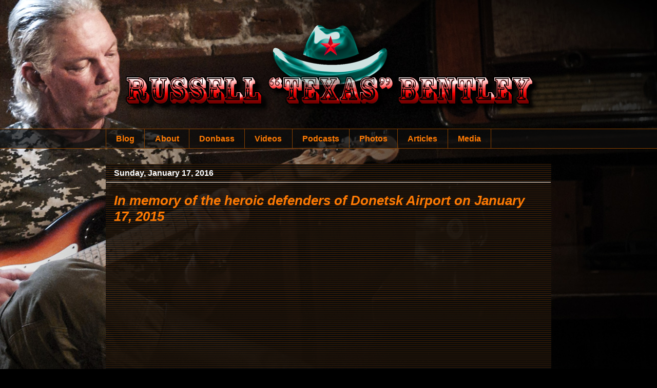

--- FILE ---
content_type: text/html; charset=UTF-8
request_url: http://www.russelltexasbentley.com/2016/01/in-memory-of-heroic-defenders-of.html
body_size: 13160
content:
<!DOCTYPE html>
<html class='v2' dir='ltr' xmlns='http://www.w3.org/1999/xhtml' xmlns:b='http://www.google.com/2005/gml/b' xmlns:data='http://www.google.com/2005/gml/data' xmlns:expr='http://www.google.com/2005/gml/expr'>
<head>
<link href='https://www.blogger.com/static/v1/widgets/335934321-css_bundle_v2.css' rel='stylesheet' type='text/css'/>
<!-- Google tag (gtag.js) -->
<script async='async' src='https://www.googletagmanager.com/gtag/js?id=G-R2G9SXQV9H'></script>
<script>
  window.dataLayer = window.dataLayer || [];
  function gtag(){dataLayer.push(arguments);}
  gtag('js', new Date());

  gtag('config', 'G-R2G9SXQV9H');
</script>
<script async='async' data-ad-client='ca-pub-4474428353611038' src='https://pagead2.googlesyndication.com/pagead/js/adsbygoogle.js'></script>
<script async='async' data-ad-client='ca-pub-4474428353611038' src='https://pagead2.googlesyndication.com/pagead/js/adsbygoogle.js'></script>
<meta content='zmOF4mvOzyHHrHdy5XuSE1tKlwz1G59WD24hP6HBs1c' name='google-site-verification'/>
<meta content='width=1100' name='viewport'/>
<meta content='text/html; charset=UTF-8' http-equiv='Content-Type'/>
<meta content='blogger' name='generator'/>
<link href='http://www.russelltexasbentley.com/favicon.ico' rel='icon' type='image/x-icon'/>
<link href='http://www.russelltexasbentley.com/2016/01/in-memory-of-heroic-defenders-of.html' rel='canonical'/>
<link rel="alternate" type="application/atom+xml" title="Russell &#8220;Texas&#8221; Bentley - Atom" href="http://www.russelltexasbentley.com/feeds/posts/default" />
<link rel="alternate" type="application/rss+xml" title="Russell &#8220;Texas&#8221; Bentley - RSS" href="http://www.russelltexasbentley.com/feeds/posts/default?alt=rss" />
<link rel="service.post" type="application/atom+xml" title="Russell &#8220;Texas&#8221; Bentley - Atom" href="https://www.blogger.com/feeds/2932297042452545972/posts/default" />

<link rel="alternate" type="application/atom+xml" title="Russell &#8220;Texas&#8221; Bentley - Atom" href="http://www.russelltexasbentley.com/feeds/3041865576713077549/comments/default" />
<!--Can't find substitution for tag [blog.ieCssRetrofitLinks]-->
<link href='https://i.ytimg.com/vi/3rxi5_wIHqk/hqdefault.jpg' rel='image_src'/>
<meta content='http://www.russelltexasbentley.com/2016/01/in-memory-of-heroic-defenders-of.html' property='og:url'/>
<meta content='In memory of the heroic defenders of Donetsk Airport on January 17, 2015' property='og:title'/>
<meta content='video on channel  • source' property='og:description'/>
<meta content='https://lh3.googleusercontent.com/blogger_img_proxy/AEn0k_vJuXqIyNre6lLH_e5UFCwXg6S1uoFq7KlWW_LjtMMUOANY-SCNvMxuKQqiR2ylVUipArH1Apqrkfh5p_SlYx-fR6wbL3gv44MUwxgOdZYYRnum=w1200-h630-n-k-no-nu' property='og:image'/>
<title>Russell &#8220;Texas&#8221; Bentley: In memory of the heroic defenders of Donetsk Airport on January 17, 2015</title>
<style type='text/css'>@font-face{font-family:'Philosopher';font-style:normal;font-weight:700;font-display:swap;src:url(//fonts.gstatic.com/s/philosopher/v21/vEFI2_5QCwIS4_Dhez5jcWjVamgc.ttf)format('truetype');}</style>
<style id='page-skin-1' type='text/css'><!--
/*
-----------------------------------------------
Blogger Template Style
Name:     Awesome Inc.
Designer: Tina Chen
URL:      tinachen.org
----------------------------------------------- */
/* Variable definitions
====================
<Variable name="keycolor" description="Main Color" type="color" default="#ffffff"/>
<Group description="Page" selector=".body-fauxcolumns-outer">
<Variable name="body.font" description="Font" type="font"
default="normal normal 13px Arial, Tahoma, Helvetica, FreeSans, sans-serif"/>
<Variable name="body.background.color" description="Background Color" type="color" default="#000000"/>
<Variable name="body.text.color" description="Text Color" type="color" default="#ffffff"/>
</Group>
<Group description="Links" selector=".main-inner">
<Variable name="link.color" description="Link Color" type="color" default="#888888"/>
<Variable name="link.visited.color" description="Visited Color" type="color" default="#444444"/>
<Variable name="link.hover.color" description="Hover Color" type="color" default="#cccccc"/>
</Group>
<Group description="Blog Title" selector=".header">
<Variable name="header.font" description="Title Font" type="font"
default="normal bold 40px Arial, Tahoma, Helvetica, FreeSans, sans-serif"/>
<Variable name="header.text.color" description="Title Color" type="color" default="#ffffff" />
<Variable name="header.background.color" description="Header Background" type="color" default="transparent" />
</Group>
<Group description="Blog Description" selector=".description">
<Variable name="description.font" description="Font" type="font"
default="normal normal 14px Arial, Tahoma, Helvetica, FreeSans, sans-serif"/>
<Variable name="description.text.color" description="Text Color" type="color"
default="#ffffff" />
</Group>
<Group description="Tabs Text" selector=".tabs-outer .PageList">
<Variable name="tabs.font" description="Font" type="font"
default="normal bold 14px Arial, Tahoma, Helvetica, FreeSans, sans-serif"/>
<Variable name="tabs.text.color" description="Text Color" type="color" default="#ffffff"/>
<Variable name="tabs.selected.text.color" description="Selected Color" type="color" default="#ff7a03"/>
</Group>
<Group description="Tabs Background" selector=".tabs-outer .PageList">
<Variable name="tabs.background.color" description="Background Color" type="color" default="#141414"/>
<Variable name="tabs.selected.background.color" description="Selected Color" type="color" default="#444444"/>
<Variable name="tabs.border.color" description="Border Color" type="color" default="transparent"/>
</Group>
<Group description="Date Header" selector=".date-header">
<Variable name="date.font" description="Font" type="font"
default="normal normal 14px Arial, Tahoma, Helvetica, FreeSans, sans-serif"/>
<Variable name="date.text.color" description="Text Color" type="color" default="#666666"/>
<Variable name="date.border.color" description="Border Color" type="color" default="transparent"/>
</Group>
<Group description="Post Title" selector=".post">
<Variable name="post.title.font" description="Font" type="font"
default="normal bold 22px Arial, Tahoma, Helvetica, FreeSans, sans-serif"/>
<Variable name="post.title.text.color" description="Text Color" type="color" default="#ffffff"/>
</Group>
<Group description="Post Background" selector=".post">
<Variable name="post.background.color" description="Background Color" type="color" default="transparent" />
<Variable name="post.border.color" description="Border Color" type="color" default="transparent" />
<Variable name="post.border.bevel.color" description="Bevel Color" type="color" default="transparent"/>
</Group>
<Group description="Gadget Title" selector=".sidebar .widget">
<Variable name="widget.title.font" description="Font" type="font"
default="normal bold 14px Arial, Tahoma, Helvetica, FreeSans, sans-serif"/>
<Variable name="widget.title.text.color" description="Text Color" type="color" default="#ffffff"/>
</Group>
<Group description="Gadget Text" selector=".sidebar .widget">
<Variable name="widget.font" description="Font" type="font"
default="normal normal 14px Arial, Tahoma, Helvetica, FreeSans, sans-serif"/>
<Variable name="widget.text.color" description="Text Color" type="color" default="#ffffff"/>
<Variable name="widget.alternate.text.color" description="Alternate Color" type="color" default="#666666"/>
</Group>
<Group description="Gadget Links" selector=".sidebar .widget">
<Variable name="widget.link.color" description="Link Color" type="color" default="#ff7a03"/>
<Variable name="widget.link.visited.color" description="Visited Color" type="color" default="#ff7a03"/>
<Variable name="widget.link.hover.color" description="Hover Color" type="color" default="#ffffff"/>
</Group>
<Group description="Gadget Background" selector=".sidebar .widget">
<Variable name="widget.background.color" description="Background Color" type="color" default="#141414"/>
<Variable name="widget.border.color" description="Border Color" type="color" default="#222222"/>
<Variable name="widget.border.bevel.color" description="Bevel Color" type="color" default="#000000"/>
</Group>
<Group description="Sidebar Background" selector=".column-left-inner .column-right-inner">
<Variable name="widget.outer.background.color" description="Background Color" type="color" default="transparent" />
</Group>
<Group description="Images" selector=".main-inner">
<Variable name="image.background.color" description="Background Color" type="color" default="transparent"/>
<Variable name="image.border.color" description="Border Color" type="color" default="transparent"/>
</Group>
<Group description="Feed" selector=".blog-feeds">
<Variable name="feed.text.color" description="Text Color" type="color" default="#ffffff"/>
</Group>
<Group description="Feed Links" selector=".blog-feeds">
<Variable name="feed.link.color" description="Link Color" type="color" default="#ff7a03"/>
<Variable name="feed.link.visited.color" description="Visited Color" type="color" default="#ff7a03"/>
<Variable name="feed.link.hover.color" description="Hover Color" type="color" default="#ffffff"/>
</Group>
<Group description="Pager" selector=".blog-pager">
<Variable name="pager.background.color" description="Background Color" type="color" default="transparent" />
</Group>
<Group description="Footer" selector=".footer-outer">
<Variable name="footer.background.color" description="Background Color" type="color" default="transparent" />
<Variable name="footer.text.color" description="Text Color" type="color" default="#ffffff" />
</Group>
<Variable name="title.shadow.spread" description="Title Shadow" type="length" default="-1px"/>
<Variable name="body.background" description="Body Background" type="background"
color="#000000"
default="$(color) none repeat scroll top left"/>
<Variable name="body.background.gradient.cap" description="Body Gradient Cap" type="url"
default="none"/>
<Variable name="tabs.background.gradient" description="Tabs Background Gradient" type="url"
default="none"/>
<Variable name="header.background.gradient" description="Header Background Gradient" type="url" default="none" />
<Variable name="header.padding.top" description="Header Top Padding" type="length" default="22px" />
<Variable name="header.margin.top" description="Header Top Margin" type="length" default="0" />
<Variable name="header.margin.bottom" description="Header Bottom Margin" type="length" default="0" />
<Variable name="widget.padding.top" description="Widget Padding Top" type="length" default="8px" />
<Variable name="widget.padding.side" description="Widget Padding Side" type="length" default="15px" />
<Variable name="widget.outer.margin.top" description="Widget Top Margin" type="length" default="0" />
<Variable name="widget.outer.background.gradient" description="Gradient" type="url" default="none" />
<Variable name="widget.border.radius" description="Gadget Border Radius" type="length" default="0" />
<Variable name="outer.shadow.spread" description="Outer Shadow Size" type="length" default="0" />
<Variable name="date.header.border.radius.top" description="Date Header Border Radius Top" type="length" default="0" />
<Variable name="date.header.position" description="Date Header Position" type="length" default="15px" />
<Variable name="date.space" description="Date Space" type="length" default="30px" />
<Variable name="date.position" description="Date Float" type="string" default="static" />
<Variable name="date.padding.bottom" description="Date Padding Bottom" type="length" default="0" />
<Variable name="date.border.size" description="Date Border Size" type="length" default="0" />
<Variable name="date.background" description="Date Background" type="background" color="transparent"
default="$(color) none no-repeat scroll top left" />
<Variable name="date.last.space.bottom" description="Date Last Space Bottom" type="length"
default="20px" />
<Variable name="date.last.border.radius.bottom" description="Date Last bottom radius" type="length" default="0" />
<Variable name="post.first.padding.top" description="First Post Padding Top" type="length" default="0" />
<Variable name="image.shadow.spread" description="Image Shadow Size" type="length" default="0"/>
<Variable name="image.border.radius" description="Image Border Radius" type="length" default="0"/>
<Variable name="separator.outdent" description="Separator Outdent" type="length" default="15px" />
<Variable name="title.separator.border.size" description="Widget Title Border Size" type="length" default="1px" />
<Variable name="list.separator.border.size" description="List Separator Border Size" type="length" default="1px" />
<Variable name="shadow.spread" description="Shadow Size" type="length" default="0"/>
<Variable name="startSide" description="Side where text starts in blog language" type="automatic" default="left"/>
<Variable name="endSide" description="Side where text ends in blog language" type="automatic" default="right"/>
<Variable name="date.side" description="Side where date header is placed" type="string" default="right"/>
<Variable name="pager.border.radius.top" description="Pager Border Top Radius" type="length" default="0" />
<Variable name="pager.space.top" description="Pager Top Space" type="length" default="1em" />
<Variable name="footer.background.gradient" description="Background Gradient" type="url" default="none" />
*/
/* Content
----------------------------------------------- */
body {
font: normal normal 16px Arial, Tahoma, Helvetica, FreeSans, sans-serif;
color: #ffffff;
background: #000000 url(https://lh3.googleusercontent.com/-xWxF3Ow_Fmw/VgeG94xq-zI/AAAAAAAAARc/M479v0IBPzk/s1405-Ic42/bg7.jpg) repeat fixed top left;
}
html body .content-outer {
min-width: 0;
max-width: 100%;
width: 100%;
}
a:link {
text-decoration: none;
color: #ff7a03;
}
a:visited {
text-decoration: none;
color: #ff7a03;
}
a:hover {
text-decoration: underline;
color: #ffffff;
}
.body-fauxcolumn-outer .cap-top {
position: absolute;
z-index: 1;
height: 276px;
width: 100%;
background: transparent none repeat-x scroll top left;
_background-image: none;
}
/* Columns
----------------------------------------------- */
.content-inner {
padding: 0;
}
.header-inner .section {
background-image:url('https://blogger.googleusercontent.com/img/b/R29vZ2xl/AVvXsEjfLfSoQhO_iV2NCb4RWiHyIB8F2sdfioQB_qbjnLbMzc5U1UZySSFIcah1if4odmWEo6j8C1IUr-aA12fM5PmUm2UCOhsLJ25EX-u2uQOpCfWEBk9D-ew4Wwks_w3JQUSYmjXnTY7SI5Gv/s900-Ic42/header2.png');
background-repeat:no-repeat;
background-position:center center;
margin: 0px 0px 20px 0px;
text-align: center;
}
.tabs-inner .section {
margin: 0 16px;
}
.main-inner {
padding-top: 30px;
}
.main-inner .column-center-inner,
.main-inner .column-left-inner,
.main-inner .column-right-inner {
padding: 0 5px;
}
*+html body .main-inner .column-center-inner {
margin-top: -30px;
}
#layout .main-inner .column-center-inner {
margin-top: 0;
}
/* Header
----------------------------------------------- */
.header-outer {
margin: 0 0 0 0;
background: transparent none repeat scroll 0 0;
}
.Header h1 {
font: normal bold 85px Philosopher;
color: transparent;
text-shadow: 0 0 -1px #000000;
opacity: 0.0;
filter: alpha(opacity=0);
}
.Header h1 a {
color: transparent;
}
.Header .description {
font: normal bold 20px Arial, Tahoma, Helvetica, FreeSans, sans-serif;
color: transparent;
opacity: 0.0;
filter: alpha(opacity=0);
}
.header-inner .Header .titlewrapper,
.header-inner .Header .descriptionwrapper {
padding-left: 0;
padding-right: 0;
padding-bottom: 15px;
margin-bottom: 0;
}
.header-inner .Header .titlewrapper {
padding-top: 22px;
}
/* Tabs
----------------------------------------------- */
.tabs-outer {
overflow: hidden;
position: relative;
background: transparent none repeat scroll 0 0;
background-image:url('https://blogger.googleusercontent.com/img/b/R29vZ2xl/AVvXsEgw5eS0_CEi48I6K8fJRMWR6M61pUKYqRs2I7Qog9ivi6J-soXJAknKJjMpSKPM6Il1DFLBZkMWmg8daRoA7pU5nFiF75qyasWiQ59wxz3dX8macm4CPpb4p8o63YkJH0KZn4YpmNgJkwf6/s1-Ic42/shader2.png');
background-repeat:repeat;
}
#layout .tabs-outer {
overflow: visible;
}
.tabs-cap-top, .tabs-cap-bottom {
position: absolute;
width: 100%;
border-top: 1px solid #884100;
}
.tabs-cap-bottom {
bottom: 0;
}
.tabs-inner .widget li a {
display: inline-block;
margin: 0;
padding: .6em 1.2em;
font: normal bold 16px Arial, Tahoma, Helvetica, FreeSans, sans-serif;
color: #ff7a03;
border-top: 1px solid #884100;
border-bottom: 1px solid #884100;
border-left: 1px solid #884100;
}
.tabs-inner .widget li:last-child a {
border-right: 1px solid #884100;
}
.tabs-inner .widget li.selected a, .tabs-inner .widget li a:hover {
background: transparent none repeat-x scroll 0 -100px;
color: #ffffff;
}
/* Headings
----------------------------------------------- */
h2 {
font: normal bold 16px Arial, Tahoma, Helvetica, FreeSans, sans-serif;
color: #ffffff;
}
/* Widgets
----------------------------------------------- */
.main-inner .section {
margin: 0 27px;
padding: 0;
}
.main-inner .column-left-outer,
.main-inner .column-right-outer {
margin-top: 0;
}
#layout .main-inner .column-left-outer,
#layout .main-inner .column-right-outer {
margin-top: 0;
}
.main-inner .column-left-inner,
.main-inner .column-right-inner {
background: transparent none repeat 0 0;
-moz-box-shadow: 0 0 0 rgba(0, 0, 0, .2);
-webkit-box-shadow: 0 0 0 rgba(0, 0, 0, .2);
-goog-ms-box-shadow: 0 0 0 rgba(0, 0, 0, .2);
box-shadow: 0 0 0 rgba(0, 0, 0, .2);
-moz-border-radius: 0;
-webkit-border-radius: 0;
-goog-ms-border-radius: 0;
border-radius: 0;
}
#layout .main-inner .column-left-inner,
#layout .main-inner .column-right-inner {
margin-top: 0;
}
.sidebar .widget {
font: normal normal 16px Arial, Tahoma, Helvetica, FreeSans, sans-serif;
color: #ffffff;
text-align: justify;
}
.sidebar .widget a:link {
color: #888888;
}
.sidebar .widget a:visited {
color: #888888;
}
.sidebar .widget a:hover {
color: #cccccc;
}
.sidebar .widget h2 {
text-shadow: 0 0 -1px #000000;
}
.main-inner .widget {
background-color: transparent;
border: 1px solid transparent;
padding: 0 15px 15px;
margin: 20px -16px;
-moz-box-shadow: 0 0 0 rgba(0, 0, 0, .2);
-webkit-box-shadow: 0 0 0 rgba(0, 0, 0, .2);
-goog-ms-box-shadow: 0 0 0 rgba(0, 0, 0, .2);
box-shadow: 0 0 0 rgba(0, 0, 0, .2);
-moz-border-radius: 0;
-webkit-border-radius: 0;
-goog-ms-border-radius: 0;
border-radius: 0;
}
.main-inner .widget h2 {
margin: 0 -15px;
padding: .6em 15px .5em;
border-bottom: 1px solid #ffffff;
}
.footer-inner .widget h2 {
padding: 0 0 .4em;
border-bottom: 1px solid #ffffff;
}
.main-inner .widget h2 + div, .footer-inner .widget h2 + div {
border-top: 1px solid transparent;
padding-top: 8px;
}
.main-inner .widget .widget-content {
margin: 0 -15px;
padding: 7px 15px 0;
}
.main-inner .widget ul, .main-inner .widget #ArchiveList ul.flat {
margin: -8px -15px 0;
padding: 0;
list-style: none;
}
.main-inner .widget #ArchiveList {
margin: -8px 0 0;
}
.main-inner .widget ul li, .main-inner .widget #ArchiveList ul.flat li {
padding: .5em 15px;
text-indent: 0;
color: #ffffff;
border-top: 1px solid transparent;
border-bottom: 1px solid #ffffff;
}
.main-inner .widget #ArchiveList ul li {
padding-top: .25em;
padding-bottom: .25em;
}
.main-inner .widget ul li:first-child, .main-inner .widget #ArchiveList ul.flat li:first-child {
border-top: none;
}
.main-inner .widget ul li:last-child, .main-inner .widget #ArchiveList ul.flat li:last-child {
border-bottom: none;
}
.post-body {
position: relative;
}
.main-inner .widget .post-body ul {
padding: 0 2.5em;
margin: 0.5em 0;
list-style: disc;
}
.main-inner .widget .post-body ul li {
padding: 0.25em 0;
margin-bottom: .25em;
color: #ffffff;
border: none;
}
.footer-inner .widget ul {
padding: 0;
list-style: none;
}
.widget .zippy {
color: #ffffff;
}
/* Posts
----------------------------------------------- */
body .main-inner .Blog {
padding: 0;
margin-bottom: 1em;
background-color: transparent;
border: none;
-moz-box-shadow: 0 0 0 rgba(0, 0, 0, 0);
-webkit-box-shadow: 0 0 0 rgba(0, 0, 0, 0);
-goog-ms-box-shadow: 0 0 0 rgba(0, 0, 0, 0);
box-shadow: 0 0 0 rgba(0, 0, 0, 0);
}
.main-inner .section:last-child .Blog:last-child {
padding: 0;
margin-bottom: 1em;
}
.main-inner .widget h2.date-header {
margin: 0 -15px 1px;
padding: 0 0 0 0;
font: normal bold 16px Arial, Tahoma, Helvetica, FreeSans, sans-serif;
color: #ffffff;
background: transparent none no-repeat scroll top left;
border-top: 0 solid #000000;
border-bottom: 1px solid #ffffff;
-moz-border-radius-topleft: 0;
-moz-border-radius-topright: 0;
-webkit-border-top-left-radius: 0;
-webkit-border-top-right-radius: 0;
border-top-left-radius: 0;
border-top-right-radius: 0;
position: static;
bottom: 100%;
right: 15px;
text-shadow: 0 0 -1px #000000;
}
.main-inner .widget h2.date-header span {
font: normal bold 16px Arial, Tahoma, Helvetica, FreeSans, sans-serif;
display: block;
padding: .5em 15px;
border-left: 0 solid #000000;
border-right: 0 solid #000000;
}
.date-outer {
position: relative;
margin: 30px 0 20px;
padding: 0 15px;
border: 1px solid transparent;
background-image:url('https://blogger.googleusercontent.com/img/b/R29vZ2xl/AVvXsEidF6hkhHYCVDEFC_uHo5n9sMHCIoth_mh-dRKDB_-ujrpVKPlhY9Avp-P_tQ0LTobvL4Ts7MnBoV9Kx4MnFSAWterzzt3RT1Q7eU3o0XFK5KyODoyaYx65n6Y6E_yAnw5uc-02WxTgX-Tl/s4-Ic42/postbg5.png');
background-repeat:repeat;
-moz-box-shadow: 0 0 0 rgba(0, 0, 0, .2);
-webkit-box-shadow: 0 0 0 rgba(0, 0, 0, .2);
-goog-ms-box-shadow: 0 0 0 rgba(0, 0, 0, .2);
box-shadow: 0 0 0 rgba(0, 0, 0, .2);
-moz-border-radius: 0;
-webkit-border-radius: 0;
-goog-ms-border-radius: 0;
border-radius: 0;
}
.date-outer:first-child {
margin-top: 0;
}
.date-outer:last-child {
margin-bottom: 20px;
-moz-border-radius-bottomleft: 0;
-moz-border-radius-bottomright: 0;
-webkit-border-bottom-left-radius: 0;
-webkit-border-bottom-right-radius: 0;
-goog-ms-border-bottom-left-radius: 0;
-goog-ms-border-bottom-right-radius: 0;
border-bottom-left-radius: 0;
border-bottom-right-radius: 0;
}
.date-posts {
margin: 0 -15px;
padding: 0 15px;
clear: both;
}
.post-outer, .inline-ad {
border-top: 1px solid transparent;
margin: 0 -15px;
padding: 15px 15px;
}
.post-outer {
padding-bottom: 10px;
}
.post-outer:first-child {
padding-top: 0px;
border-top: none;
}
.post-outer:last-child, .inline-ad:last-child {
border-bottom: none;
}
.post-body {
position: relative;
}
.post-body img {
padding:3px;
border-style:solid;
border-width:1px;
border-color:#cccccc;
}
h3.post-title, h4 {
padding-top:10px;
font: italic bold 26px Arial, Tahoma, Helvetica, FreeSans, sans-serif;
color: #ff7a03;
}
h3.post-title a {
font: italic bold 26px Arial, Tahoma, Helvetica, FreeSans, sans-serif;
color: #ff7a03;
}
h3.post-title a:hover {
color: #ffffff;
text-decoration: underline;
}
.post-header {
margin: 0 0 1em;
}
.post-body {
line-height: 1.4;
}
.post-outer h2 {
color: #ffffff;
}
.post-footer {
margin: 0 0 0;
}
#blog-pager {
padding: 5px 15px 5px 15px;
font-size: 120%;
border: 1px solid transparent;
background-image:url('https://blogger.googleusercontent.com/img/b/R29vZ2xl/AVvXsEidF6hkhHYCVDEFC_uHo5n9sMHCIoth_mh-dRKDB_-ujrpVKPlhY9Avp-P_tQ0LTobvL4Ts7MnBoV9Kx4MnFSAWterzzt3RT1Q7eU3o0XFK5KyODoyaYx65n6Y6E_yAnw5uc-02WxTgX-Tl/s4-Ic42/postbg5.png');
background-repeat:repeat;
-moz-box-shadow: 0 0 0 rgba(0, 0, 0, .2);
-webkit-box-shadow: 0 0 0 rgba(0, 0, 0, .2);
-goog-ms-box-shadow: 0 0 0 rgba(0, 0, 0, .2);
box-shadow: 0 0 0 rgba(0, 0, 0, .2);
-moz-border-radius: 0;
-webkit-border-radius: 0;
-goog-ms-border-radius: 0;
border-radius: 0;
-moz-border-radius-topleft: 0;
-moz-border-radius-topright: 0;
-webkit-border-top-left-radius: 0;
-webkit-border-top-right-radius: 0;
-goog-ms-border-top-left-radius: 0;
-goog-ms-border-top-right-radius: 0;
border-top-left-radius: 0;
border-top-right-radius-topright: 0;
margin-top: 1em;
}
.blog-feeds, .post-feeds {
margin: 1em 0;
text-align: center;
color: #ffffff;
}
.blog-feeds a, .post-feeds a {
color: #ff7a03;
}
.blog-feeds a:visited, .post-feeds a:visited {
color: #ff7a03;
}
.blog-feeds a:hover, .post-feeds a:hover {
color: #ffffff;
}
.post-outer .comments {
margin-top: 0px;
}
/* Footer
----------------------------------------------- */
.footer-outer {
margin: -0 0 -1px;
padding: 0 0 0;
color: #ffffff;
overflow: hidden;
}
.footer-fauxborder-left {
border-top: 1px solid transparent;
background-image:url('https://blogger.googleusercontent.com/img/b/R29vZ2xl/AVvXsEidF6hkhHYCVDEFC_uHo5n9sMHCIoth_mh-dRKDB_-ujrpVKPlhY9Avp-P_tQ0LTobvL4Ts7MnBoV9Kx4MnFSAWterzzt3RT1Q7eU3o0XFK5KyODoyaYx65n6Y6E_yAnw5uc-02WxTgX-Tl/s4-Ic42/postbg5.png');
background-repeat:repeat;
-moz-box-shadow: 0 0 0 rgba(0, 0, 0, .2);
-webkit-box-shadow: 0 0 0 rgba(0, 0, 0, .2);
-goog-ms-box-shadow: 0 0 0 rgba(0, 0, 0, .2);
box-shadow: 0 0 0 rgba(0, 0, 0, .2);
margin: 0 -0;
}

--></style>
<style id='template-skin-1' type='text/css'><!--
body {
min-width: 900px;
}
.content-outer, .content-fauxcolumn-outer, .region-inner {
min-width: 900px;
max-width: 900px;
_width: 900px;
}
.main-inner .columns {
padding-left: 0px;
padding-right: 0px;
}
.main-inner .fauxcolumn-center-outer {
left: 0px;
right: 0px;
/* IE6 does not respect left and right together */
_width: expression(this.parentNode.offsetWidth -
parseInt("0px") -
parseInt("0px") + 'px');
}
.main-inner .fauxcolumn-left-outer {
width: 0px;
}
.main-inner .fauxcolumn-right-outer {
width: 0px;
}
.main-inner .column-left-outer {
width: 0px;
right: 100%;
margin-left: -0px;
}
.main-inner .column-right-outer {
width: 0px;
margin-right: -0px;
}
#layout {
min-width: 0;
}
#layout .content-outer {
min-width: 0;
width: 800px;
}
#layout .region-inner {
min-width: 0;
width: auto;
}
--></style>
<META NAME='author' content='Russell Texas Bentley'></META>
<META NAME='description' content='American volunteer soldier and information activist for Novorossiya.'></META>
<META CONTENT='russell texas bentley, russell texac bentley, russell bentley, russell bonner bentley, radio free donbass, texas, texac, information war, east ukraine, eastern ukraine, novorossiya, novorussia, donetsk, donbass, luhansk, neocons, nuland, poroshenko' NAME='KeyWords'></META>
<meta content='https://blogger.googleusercontent.com/img/b/R29vZ2xl/AVvXsEhX34qLkIV6puDAqtrSd0TgQc38DwHJpngtw43tDKNCOWLet9ISACnHGVGKuZYEyVWNPXtagxxAA87gjs1Ilx7Qpq8jKiyj4dUirJ2WkbSrTBv0R3Ihasfzr5fECsK93pCje0XzyozHn66w/s534-Ic42/bg_orig_retouched_2_detail.jpg' property='og:image'/>
<meta content='image/jpeg' property='og:image:type'/>
<meta content='534' property='og:image:width'/>
<meta content='281' property='og:image:height'/>
<script async='async' crossorigin='anonymous' src='https://pagead2.googlesyndication.com/pagead/js/adsbygoogle.js?client=ca-pub-4474428353611038'></script>
<script type='text/javascript'>
    window._mNHandle = window._mNHandle || {};
    window._mNHandle.queue = window._mNHandle.queue || [];
    medianet_versionId = "3121199";
</script>
<script async='async' src='https://contextual.media.net/dmedianet.js?cid=8CU4NYYV0'></script>
<script async='async' charset='utf-8' src='https://platform.twitter.com/widgets.js'></script>
<link href='https://www.blogger.com/dyn-css/authorization.css?targetBlogID=2932297042452545972&amp;zx=dc64debc-70f2-4222-8121-f9208bdfd9e8' media='none' onload='if(media!=&#39;all&#39;)media=&#39;all&#39;' rel='stylesheet'/><noscript><link href='https://www.blogger.com/dyn-css/authorization.css?targetBlogID=2932297042452545972&amp;zx=dc64debc-70f2-4222-8121-f9208bdfd9e8' rel='stylesheet'/></noscript>
<meta name='google-adsense-platform-account' content='ca-host-pub-1556223355139109'/>
<meta name='google-adsense-platform-domain' content='blogspot.com'/>

<!-- data-ad-client=ca-pub-4474428353611038 -->

</head>
<body class='loading'>
<div class='navbar no-items section' id='navbar'>
</div>
<div class='body-fauxcolumns'>
<div class='fauxcolumn-outer body-fauxcolumn-outer'>
<div class='cap-top'>
<div class='cap-left'></div>
<div class='cap-right'></div>
</div>
<div class='fauxborder-left'>
<div class='fauxborder-right'></div>
<div class='fauxcolumn-inner'>
</div>
</div>
<div class='cap-bottom'>
<div class='cap-left'></div>
<div class='cap-right'></div>
</div>
</div>
</div>
<div class='content'>
<div class='content-fauxcolumns'>
<div class='fauxcolumn-outer content-fauxcolumn-outer'>
<div class='cap-top'>
<div class='cap-left'></div>
<div class='cap-right'></div>
</div>
<div class='fauxborder-left'>
<div class='fauxborder-right'></div>
<div class='fauxcolumn-inner'>
</div>
</div>
<div class='cap-bottom'>
<div class='cap-left'></div>
<div class='cap-right'></div>
</div>
</div>
</div>
<div class='content-outer'>
<div class='content-cap-top cap-top'>
<div class='cap-left'></div>
<div class='cap-right'></div>
</div>
<div class='fauxborder-left content-fauxborder-left'>
<div class='fauxborder-right content-fauxborder-right'></div>
<div class='content-inner'>
<header>
<div class='header-outer'>
<div class='header-cap-top cap-top'>
<div class='cap-left'></div>
<div class='cap-right'></div>
</div>
<div class='fauxborder-left header-fauxborder-left'>
<div class='fauxborder-right header-fauxborder-right'></div>
<div class='region-inner header-inner'>
<div class='header section' id='header' name='Header'><div class='widget Header' data-version='1' id='Header1'>
<div id='header-inner'>
<div class='titlewrapper'>
<h1 class='title'>
<a href='http://www.russelltexasbentley.com/'>
Russell &#8220;Texas&#8221; Bentley
</a>
</h1>
</div>
<div class='descriptionwrapper'>
<p class='description'><span>American volunteer soldier and information activist for Novorossiya</span></p>
</div>
</div>
</div></div>
</div>
</div>
<div class='header-cap-bottom cap-bottom'>
<div class='cap-left'></div>
<div class='cap-right'></div>
</div>
</div>
</header>
<div class='tabs-outer'>
<div class='tabs-cap-top cap-top'>
<div class='cap-left'></div>
<div class='cap-right'></div>
</div>
<div class='fauxborder-left tabs-fauxborder-left'>
<div class='fauxborder-right tabs-fauxborder-right'></div>
<div class='region-inner tabs-inner'>
<div class='tabs section' id='crosscol'><div class='widget PageList' data-version='1' id='PageList1'>
<h2>Pages</h2>
<div class='widget-content'>
<ul>
<li>
<a href='http://www.russelltexasbentley.com/'>Blog</a>
</li>
<li>
<a href='http://www.russelltexasbentley.com/p/about.html'>About</a>
</li>
<li>
<a href='http://www.russelltexasbentley.com/p/donbass.html'>Donbass</a>
</li>
<li>
<a href='http://www.russelltexasbentley.com/p/videos.html'>Videos</a>
</li>
<li>
<a href='http://www.russelltexasbentley.com/p/radio.html'>Podcasts</a>
</li>
<li>
<a href='http://www.russelltexasbentley.com/p/photos.html'>Photos</a>
</li>
<li>
<a href='http://www.russelltexasbentley.com/search/label/articles'>Articles</a>
</li>
<li>
<a href='http://www.russelltexasbentley.com/p/media.html'>Media</a>
</li>
</ul>
<div class='clear'></div>
</div>
</div></div>
<div class='tabs no-items section' id='crosscol-overflow'></div>
</div>
</div>
<div class='tabs-cap-bottom cap-bottom'>
<div class='cap-left'></div>
<div class='cap-right'></div>
</div>
</div>
<div class='main-outer'>
<div class='main-cap-top cap-top'>
<div class='cap-left'></div>
<div class='cap-right'></div>
</div>
<div class='fauxborder-left main-fauxborder-left'>
<div class='fauxborder-right main-fauxborder-right'></div>
<div class='region-inner main-inner'>
<div class='columns fauxcolumns'>
<div class='fauxcolumn-outer fauxcolumn-center-outer'>
<div class='cap-top'>
<div class='cap-left'></div>
<div class='cap-right'></div>
</div>
<div class='fauxborder-left'>
<div class='fauxborder-right'></div>
<div class='fauxcolumn-inner'>
</div>
</div>
<div class='cap-bottom'>
<div class='cap-left'></div>
<div class='cap-right'></div>
</div>
</div>
<div class='fauxcolumn-outer fauxcolumn-left-outer'>
<div class='cap-top'>
<div class='cap-left'></div>
<div class='cap-right'></div>
</div>
<div class='fauxborder-left'>
<div class='fauxborder-right'></div>
<div class='fauxcolumn-inner'>
</div>
</div>
<div class='cap-bottom'>
<div class='cap-left'></div>
<div class='cap-right'></div>
</div>
</div>
<div class='fauxcolumn-outer fauxcolumn-right-outer'>
<div class='cap-top'>
<div class='cap-left'></div>
<div class='cap-right'></div>
</div>
<div class='fauxborder-left'>
<div class='fauxborder-right'></div>
<div class='fauxcolumn-inner'>
</div>
</div>
<div class='cap-bottom'>
<div class='cap-left'></div>
<div class='cap-right'></div>
</div>
</div>
<!-- corrects IE6 width calculation -->
<div class='columns-inner'>
<div class='column-center-outer'>
<div class='column-center-inner'>
<div class='main section' id='main'><div class='widget Blog' data-version='1' id='Blog1'>
<div class='blog-posts hfeed'>

          <div class="date-outer">
        
<h2 class='date-header'><span>Sunday, January 17, 2016</span></h2>

          <div class="date-posts">
        
<div class='post-outer'>
<div class='post hentry'>
<a name='3041865576713077549'></a>
<h3 class='post-title entry-title'>
<a href='http://www.russelltexasbentley.com/2016/01/in-memory-of-heroic-defenders-of.html'>In memory of the heroic defenders of Donetsk Airport on January 17, 2015</a>
</h3>
<div class='post-header'>
<div class='post-header-line-1'></div>
</div>
<div class='post-body entry-content'>
<center><iframe width="835" height="470" src="https://www.youtube.com/embed/3rxi5_wIHqk" frameborder="0" allowfullscreen></iframe>video on <a href="https://www.youtube.com/watch?v=3rxi5_wIHqk" target="_blank">channel</a> &#8226; <a href="https://www.youtube.com/watch?v=4DZhau-2HD8" target="_blank">source</a></center>
<div style='clear: both;'></div>
</div>
<div class='post-footer'>
<div class='post-footer-line post-footer-line-1'><span class='post-author vcard'>
Posted by
<span class='fn'>Unknown</span>
</span>
<span class='post-timestamp'>
at
<a class='timestamp-link' href='http://www.russelltexasbentley.com/2016/01/in-memory-of-heroic-defenders-of.html' rel='bookmark' title='permanent link'><abbr class='published' title='2016-01-17T14:04:00-08:00'>2:04&#8239;PM</abbr></a>
</span>
<span class='post-comment-link'>
</span>
<span class='post-icons'>
<span class='item-control blog-admin pid-1502728139'>
<a href='https://www.blogger.com/post-edit.g?blogID=2932297042452545972&postID=3041865576713077549&from=pencil' title='Edit Post'>
<img alt='' class='icon-action' height='18' src='https://resources.blogblog.com/img/icon18_edit_allbkg.gif' width='18'/>
</a>
</span>
</span>
</div>
<div class='post-footer-line post-footer-line-2'><span class='post-labels'>
Labels:
<a href='http://www.russelltexasbentley.com/search/label/chronicles' rel='tag'>chronicles</a>,
<a href='http://www.russelltexasbentley.com/search/label/eot' rel='tag'>eot</a>,
<a href='http://www.russelltexasbentley.com/search/label/front' rel='tag'>front</a>,
<a href='http://www.russelltexasbentley.com/search/label/politics' rel='tag'>politics</a>,
<a href='http://www.russelltexasbentley.com/search/label/reporting' rel='tag'>reporting</a>,
<a href='http://www.russelltexasbentley.com/search/label/videos' rel='tag'>videos</a>
</span>
</div>
<div class='post-footer-line post-footer-line-3'></div>
</div>
</div>
<div class='comments' id='comments'>
<a name='comments'></a>
</div>
</div>

        </div></div>
      
</div>
<div class='blog-pager' id='blog-pager'>
<span id='blog-pager-newer-link'>
<a class='blog-pager-newer-link' href='http://www.russelltexasbentley.com/2016/01/texas-visits-electrician-in-hospital.html' id='Blog1_blog-pager-newer-link' title='Newer Post'>Newer Post</a>
</span>
<span id='blog-pager-older-link'>
<a class='blog-pager-older-link' href='http://www.russelltexasbentley.com/2016/01/texas-gives-christmas-presents-to-sophie.html' id='Blog1_blog-pager-older-link' title='Older Post'>Older Post</a>
</span>
<a class='home-link' href='http://www.russelltexasbentley.com/'>Home</a>
</div>
<div class='clear'></div>
<div class='post-feeds'>
</div>
</div></div>
</div>
</div>
<div class='column-left-outer'>
<div class='column-left-inner'>
<aside>
</aside>
</div>
</div>
<div class='column-right-outer'>
<div class='column-right-inner'>
<aside>
</aside>
</div>
</div>
</div>
<div style='clear: both'></div>
<!-- columns -->
</div>
<!-- main -->
</div>
</div>
<div class='main-cap-bottom cap-bottom'>
<div class='cap-left'></div>
<div class='cap-right'></div>
</div>
</div>
<div id='335872078'>
<script type='text/javascript'>
        try {
            window._mNHandle.queue.push(function (){
                window._mNDetails.loadTag("335872078", "970x250", "335872078");
            });
        }
        catch (error) {}
    </script>
</div>
<footer>
<div class='footer-outer'>
<div class='footer-cap-top cap-top'>
<div class='cap-left'></div>
<div class='cap-right'></div>
</div>
<div class='fauxborder-left footer-fauxborder-left'>
<div class='fauxborder-right footer-fauxborder-right'></div>
<div class='region-inner footer-inner'>
<div class='foot no-items section' id='footer-1'></div>
<table border='0' cellpadding='0' cellspacing='0' class='section-columns columns-3'>
<tbody>
<tr>
<td class='first columns-cell'>
<div class='foot section' id='footer-2-1'><div class='widget Text' data-version='1' id='Text2'>
<h2 class='title'>Contact</h2>
<div class='widget-content'>
<a href="mailto:russellbbentley@gmail.com?Subject=WebsiteInquiry"><b>russellbbentley@gmail.com</b></a>
</div>
<div class='clear'></div>
</div><div class='widget HTML' data-version='1' id='HTML1'>
<h2 class='title'>Follow</h2>
<div class='widget-content'>
<a href="http://feedburner.google.com/fb/a/mailverify?uri=RussellTexasBentley" target="_blank"><img src="https://blogger.googleusercontent.com/img/b/R29vZ2xl/AVvXsEjsRN0cYzFHuoSiBhMr4tiNdVhmthzlVz-miogv5oEk3AwLRk7B268KS0F5hngMHdnLQ0If_FXxFPH41kIlR1t7voxYgL0Ux8lUICkFLp2ipjfFeEXdAbFWdZW7WCebUus99UWQ5H0dYzDQ/s38-Ic42/email_s.jpg" title="E-mail Updates" /></a><a href="https://www.youtube.com/channel/UCrISPAa6ZCgbDr4OFEsInBA/" target="_blank"><img src="https://blogger.googleusercontent.com/img/b/R29vZ2xl/AVvXsEi7zlwYN5omWPs1pcukvYxuf3fZeJ61Mnhtor91LUBS_sDHvpAtYYvOKQhfOjZSHzFnCoinQWDsIDl-Raf_XSTx7EgaZRzl6M6d-7MgqOkNIP0xaLZKqXWMC9w-07qJIEm7GwV0p4cgufT9/s38-Ic42/youtube_s.jpg" title="YouTube" /></a><a href="https://www.facebook.com/russell.b.bentley" target="_blank"><img src="https://blogger.googleusercontent.com/img/b/R29vZ2xl/AVvXsEiq2SZygExT1RTcbJlBUbMpiGGrRZa0GP-a2v13LcNuPWc8IjH2AVVP-B_e0ITWjjEU-VtKG3BvBR1TXEAwv-xBoAtlaZouVDhGe7mzVsqXp5iOi1RLDkhjp7Ti-97tY4LcZCpCItEJitgq/s38-Ic42/facebook_s.jpg" title="Facebook" /></a><a href="http://vk.com/donbasstexac" target="_blank"><img src="https://blogger.googleusercontent.com/img/b/R29vZ2xl/AVvXsEjBpgi83dcrSJiIVKlV8QNdimhjEyq9brkGoAgdl9jOC2nbNpDGtXSIJd_ZmQ1rXJMK-G35uEnnb4lI0ew6yqdovpEEefEdLx7zVUXLeRTmfrb3iF40TaN7gOdbD_vUatcTrQpWZKAHgJQN/s38-Ic42/vk_s.jpg" title="VKontake" /></a><a href="https://twitter.com/Donbacc_Texac" target="_blank"><img src="https://blogger.googleusercontent.com/img/b/R29vZ2xl/AVvXsEgbO37uOQDM5znRzIJoOuDiN5ohBF_hcvfsMaSHnQ75YiFJO4-6ZhyphenhyphenqgRpmu0DTKC11af7q9xxpUmr_2axt9S1RsM4zPY4Io7Mn1KGIasBgb9fkYpXcZzjsGVcckIW74SoA1VFEoFtKZiBG/s38-Ic42/twitter_s.jpg" title="Twitter" /></a><a href="https://plus.google.com/+RussellBentleyTexac/posts" target="_blank"><img src="https://blogger.googleusercontent.com/img/b/R29vZ2xl/AVvXsEhaSCNtBHOQ9hMUrvfK4dWIOC9Ny6zXaNNl1XlvqEdA7CgJNmqmHhPem2mHqW_uGvqsNAS5PafIFbDfKo60-sQnW_GZLnvnBltM61c_H4uiW9VaGBGT8pobIKzPlCTu2rOXaxee-Q2XWVVW/s38-Ic42/google_s.jpg" title="Google+" /></a><a href="http://texas-rbb.blogspot.com/feeds/posts/default" target="_blank"><img src="https://blogger.googleusercontent.com/img/b/R29vZ2xl/AVvXsEg9czYLLNcZBdyR6U27xC1X22G0qZbaRecG6FD21RY0-RPavYMfyaTQnEAQjPUnt6s-ylhIM3DKuNwhVNgxOwt7CqUS9d4oNZxoih5-pw8naL7uWFOdi_8lqZsza6zxNYKfbL368pOeBcLq/s38-Ic42/rss_s.jpg" title="RSS" /></a>
</div>
<div class='clear'></div>
</div></div>
</td>
<td class='columns-cell'>
<div class='foot section' id='footer-2-2'><div class='widget Label' data-version='1' id='Label1'>
<h2>Blog Labels</h2>
<div class='widget-content cloud-label-widget-content'>
<span class='label-size label-size-5'>
<a dir='ltr' href='http://www.russelltexasbentley.com/search/label/videos'>videos</a>
</span>
<span class='label-size label-size-4'>
<a dir='ltr' href='http://www.russelltexasbentley.com/search/label/front'>front</a>
</span>
<span class='label-size label-size-4'>
<a dir='ltr' href='http://www.russelltexasbentley.com/search/label/interviews'>interviews</a>
</span>
<span class='label-size label-size-4'>
<a dir='ltr' href='http://www.russelltexasbentley.com/search/label/aid'>aid</a>
</span>
<span class='label-size label-size-4'>
<a dir='ltr' href='http://www.russelltexasbentley.com/search/label/reporting'>reporting</a>
</span>
<span class='label-size label-size-4'>
<a dir='ltr' href='http://www.russelltexasbentley.com/search/label/donbass'>donbass</a>
</span>
<span class='label-size label-size-3'>
<a dir='ltr' href='http://www.russelltexasbentley.com/search/label/chronicles'>chronicles</a>
</span>
<span class='label-size label-size-3'>
<a dir='ltr' href='http://www.russelltexasbentley.com/search/label/media'>media</a>
</span>
<span class='label-size label-size-3'>
<a dir='ltr' href='http://www.russelltexasbentley.com/search/label/articles'>articles</a>
</span>
<span class='label-size label-size-3'>
<a dir='ltr' href='http://www.russelltexasbentley.com/search/label/politics'>politics</a>
</span>
<span class='label-size label-size-3'>
<a dir='ltr' href='http://www.russelltexasbentley.com/search/label/drone-bass'>drone-bass</a>
</span>
<span class='label-size label-size-3'>
<a dir='ltr' href='http://www.russelltexasbentley.com/search/label/music'>music</a>
</span>
<span class='label-size label-size-3'>
<a dir='ltr' href='http://www.russelltexasbentley.com/search/label/holidays'>holidays</a>
</span>
<span class='label-size label-size-2'>
<a dir='ltr' href='http://www.russelltexasbentley.com/search/label/blog'>blog</a>
</span>
<span class='label-size label-size-2'>
<a dir='ltr' href='http://www.russelltexasbentley.com/search/label/podcasts'>podcasts</a>
</span>
<span class='label-size label-size-2'>
<a dir='ltr' href='http://www.russelltexasbentley.com/search/label/speech'>speech</a>
</span>
<span class='label-size label-size-2'>
<a dir='ltr' href='http://www.russelltexasbentley.com/search/label/eot'>eot</a>
</span>
<span class='label-size label-size-2'>
<a dir='ltr' href='http://www.russelltexasbentley.com/search/label/heroes'>heroes</a>
</span>
<span class='label-size label-size-2'>
<a dir='ltr' href='http://www.russelltexasbentley.com/search/label/plans'>plans</a>
</span>
<span class='label-size label-size-1'>
<a dir='ltr' href='http://www.russelltexasbentley.com/search/label/investigation'>investigation</a>
</span>
<span class='label-size label-size-1'>
<a dir='ltr' href='http://www.russelltexasbentley.com/search/label/mh17'>mh17</a>
</span>
<div class='clear'></div>
</div>
</div><div class='widget BlogArchive' data-version='1' id='BlogArchive1'>
<h2>Blog Archive</h2>
<div class='widget-content'>
<div id='ArchiveList'>
<div id='BlogArchive1_ArchiveList'>
<ul class='hierarchy'>
<li class='archivedate collapsed'>
<a class='toggle' href='javascript:void(0)'>
<span class='zippy'>

        &#9658;&#160;
      
</span>
</a>
<a class='post-count-link' href='http://www.russelltexasbentley.com/2020/'>
2020
</a>
<span class='post-count' dir='ltr'>(10)</span>
<ul class='hierarchy'>
<li class='archivedate collapsed'>
<a class='toggle' href='javascript:void(0)'>
<span class='zippy'>

        &#9658;&#160;
      
</span>
</a>
<a class='post-count-link' href='http://www.russelltexasbentley.com/2020/07/'>
July
</a>
<span class='post-count' dir='ltr'>(1)</span>
</li>
</ul>
<ul class='hierarchy'>
<li class='archivedate collapsed'>
<a class='toggle' href='javascript:void(0)'>
<span class='zippy'>

        &#9658;&#160;
      
</span>
</a>
<a class='post-count-link' href='http://www.russelltexasbentley.com/2020/06/'>
June
</a>
<span class='post-count' dir='ltr'>(2)</span>
</li>
</ul>
<ul class='hierarchy'>
<li class='archivedate collapsed'>
<a class='toggle' href='javascript:void(0)'>
<span class='zippy'>

        &#9658;&#160;
      
</span>
</a>
<a class='post-count-link' href='http://www.russelltexasbentley.com/2020/05/'>
May
</a>
<span class='post-count' dir='ltr'>(2)</span>
</li>
</ul>
<ul class='hierarchy'>
<li class='archivedate collapsed'>
<a class='toggle' href='javascript:void(0)'>
<span class='zippy'>

        &#9658;&#160;
      
</span>
</a>
<a class='post-count-link' href='http://www.russelltexasbentley.com/2020/03/'>
March
</a>
<span class='post-count' dir='ltr'>(2)</span>
</li>
</ul>
<ul class='hierarchy'>
<li class='archivedate collapsed'>
<a class='toggle' href='javascript:void(0)'>
<span class='zippy'>

        &#9658;&#160;
      
</span>
</a>
<a class='post-count-link' href='http://www.russelltexasbentley.com/2020/01/'>
January
</a>
<span class='post-count' dir='ltr'>(3)</span>
</li>
</ul>
</li>
</ul>
<ul class='hierarchy'>
<li class='archivedate collapsed'>
<a class='toggle' href='javascript:void(0)'>
<span class='zippy'>

        &#9658;&#160;
      
</span>
</a>
<a class='post-count-link' href='http://www.russelltexasbentley.com/2019/'>
2019
</a>
<span class='post-count' dir='ltr'>(15)</span>
<ul class='hierarchy'>
<li class='archivedate collapsed'>
<a class='toggle' href='javascript:void(0)'>
<span class='zippy'>

        &#9658;&#160;
      
</span>
</a>
<a class='post-count-link' href='http://www.russelltexasbentley.com/2019/12/'>
December
</a>
<span class='post-count' dir='ltr'>(3)</span>
</li>
</ul>
<ul class='hierarchy'>
<li class='archivedate collapsed'>
<a class='toggle' href='javascript:void(0)'>
<span class='zippy'>

        &#9658;&#160;
      
</span>
</a>
<a class='post-count-link' href='http://www.russelltexasbentley.com/2019/11/'>
November
</a>
<span class='post-count' dir='ltr'>(2)</span>
</li>
</ul>
<ul class='hierarchy'>
<li class='archivedate collapsed'>
<a class='toggle' href='javascript:void(0)'>
<span class='zippy'>

        &#9658;&#160;
      
</span>
</a>
<a class='post-count-link' href='http://www.russelltexasbentley.com/2019/10/'>
October
</a>
<span class='post-count' dir='ltr'>(2)</span>
</li>
</ul>
<ul class='hierarchy'>
<li class='archivedate collapsed'>
<a class='toggle' href='javascript:void(0)'>
<span class='zippy'>

        &#9658;&#160;
      
</span>
</a>
<a class='post-count-link' href='http://www.russelltexasbentley.com/2019/09/'>
September
</a>
<span class='post-count' dir='ltr'>(2)</span>
</li>
</ul>
<ul class='hierarchy'>
<li class='archivedate collapsed'>
<a class='toggle' href='javascript:void(0)'>
<span class='zippy'>

        &#9658;&#160;
      
</span>
</a>
<a class='post-count-link' href='http://www.russelltexasbentley.com/2019/08/'>
August
</a>
<span class='post-count' dir='ltr'>(1)</span>
</li>
</ul>
<ul class='hierarchy'>
<li class='archivedate collapsed'>
<a class='toggle' href='javascript:void(0)'>
<span class='zippy'>

        &#9658;&#160;
      
</span>
</a>
<a class='post-count-link' href='http://www.russelltexasbentley.com/2019/07/'>
July
</a>
<span class='post-count' dir='ltr'>(2)</span>
</li>
</ul>
<ul class='hierarchy'>
<li class='archivedate collapsed'>
<a class='toggle' href='javascript:void(0)'>
<span class='zippy'>

        &#9658;&#160;
      
</span>
</a>
<a class='post-count-link' href='http://www.russelltexasbentley.com/2019/05/'>
May
</a>
<span class='post-count' dir='ltr'>(1)</span>
</li>
</ul>
<ul class='hierarchy'>
<li class='archivedate collapsed'>
<a class='toggle' href='javascript:void(0)'>
<span class='zippy'>

        &#9658;&#160;
      
</span>
</a>
<a class='post-count-link' href='http://www.russelltexasbentley.com/2019/03/'>
March
</a>
<span class='post-count' dir='ltr'>(1)</span>
</li>
</ul>
<ul class='hierarchy'>
<li class='archivedate collapsed'>
<a class='toggle' href='javascript:void(0)'>
<span class='zippy'>

        &#9658;&#160;
      
</span>
</a>
<a class='post-count-link' href='http://www.russelltexasbentley.com/2019/01/'>
January
</a>
<span class='post-count' dir='ltr'>(1)</span>
</li>
</ul>
</li>
</ul>
<ul class='hierarchy'>
<li class='archivedate collapsed'>
<a class='toggle' href='javascript:void(0)'>
<span class='zippy'>

        &#9658;&#160;
      
</span>
</a>
<a class='post-count-link' href='http://www.russelltexasbentley.com/2018/'>
2018
</a>
<span class='post-count' dir='ltr'>(20)</span>
<ul class='hierarchy'>
<li class='archivedate collapsed'>
<a class='toggle' href='javascript:void(0)'>
<span class='zippy'>

        &#9658;&#160;
      
</span>
</a>
<a class='post-count-link' href='http://www.russelltexasbentley.com/2018/12/'>
December
</a>
<span class='post-count' dir='ltr'>(2)</span>
</li>
</ul>
<ul class='hierarchy'>
<li class='archivedate collapsed'>
<a class='toggle' href='javascript:void(0)'>
<span class='zippy'>

        &#9658;&#160;
      
</span>
</a>
<a class='post-count-link' href='http://www.russelltexasbentley.com/2018/11/'>
November
</a>
<span class='post-count' dir='ltr'>(1)</span>
</li>
</ul>
<ul class='hierarchy'>
<li class='archivedate collapsed'>
<a class='toggle' href='javascript:void(0)'>
<span class='zippy'>

        &#9658;&#160;
      
</span>
</a>
<a class='post-count-link' href='http://www.russelltexasbentley.com/2018/09/'>
September
</a>
<span class='post-count' dir='ltr'>(4)</span>
</li>
</ul>
<ul class='hierarchy'>
<li class='archivedate collapsed'>
<a class='toggle' href='javascript:void(0)'>
<span class='zippy'>

        &#9658;&#160;
      
</span>
</a>
<a class='post-count-link' href='http://www.russelltexasbentley.com/2018/08/'>
August
</a>
<span class='post-count' dir='ltr'>(2)</span>
</li>
</ul>
<ul class='hierarchy'>
<li class='archivedate collapsed'>
<a class='toggle' href='javascript:void(0)'>
<span class='zippy'>

        &#9658;&#160;
      
</span>
</a>
<a class='post-count-link' href='http://www.russelltexasbentley.com/2018/07/'>
July
</a>
<span class='post-count' dir='ltr'>(2)</span>
</li>
</ul>
<ul class='hierarchy'>
<li class='archivedate collapsed'>
<a class='toggle' href='javascript:void(0)'>
<span class='zippy'>

        &#9658;&#160;
      
</span>
</a>
<a class='post-count-link' href='http://www.russelltexasbentley.com/2018/04/'>
April
</a>
<span class='post-count' dir='ltr'>(2)</span>
</li>
</ul>
<ul class='hierarchy'>
<li class='archivedate collapsed'>
<a class='toggle' href='javascript:void(0)'>
<span class='zippy'>

        &#9658;&#160;
      
</span>
</a>
<a class='post-count-link' href='http://www.russelltexasbentley.com/2018/03/'>
March
</a>
<span class='post-count' dir='ltr'>(2)</span>
</li>
</ul>
<ul class='hierarchy'>
<li class='archivedate collapsed'>
<a class='toggle' href='javascript:void(0)'>
<span class='zippy'>

        &#9658;&#160;
      
</span>
</a>
<a class='post-count-link' href='http://www.russelltexasbentley.com/2018/02/'>
February
</a>
<span class='post-count' dir='ltr'>(3)</span>
</li>
</ul>
<ul class='hierarchy'>
<li class='archivedate collapsed'>
<a class='toggle' href='javascript:void(0)'>
<span class='zippy'>

        &#9658;&#160;
      
</span>
</a>
<a class='post-count-link' href='http://www.russelltexasbentley.com/2018/01/'>
January
</a>
<span class='post-count' dir='ltr'>(2)</span>
</li>
</ul>
</li>
</ul>
<ul class='hierarchy'>
<li class='archivedate collapsed'>
<a class='toggle' href='javascript:void(0)'>
<span class='zippy'>

        &#9658;&#160;
      
</span>
</a>
<a class='post-count-link' href='http://www.russelltexasbentley.com/2017/'>
2017
</a>
<span class='post-count' dir='ltr'>(20)</span>
<ul class='hierarchy'>
<li class='archivedate collapsed'>
<a class='toggle' href='javascript:void(0)'>
<span class='zippy'>

        &#9658;&#160;
      
</span>
</a>
<a class='post-count-link' href='http://www.russelltexasbentley.com/2017/12/'>
December
</a>
<span class='post-count' dir='ltr'>(1)</span>
</li>
</ul>
<ul class='hierarchy'>
<li class='archivedate collapsed'>
<a class='toggle' href='javascript:void(0)'>
<span class='zippy'>

        &#9658;&#160;
      
</span>
</a>
<a class='post-count-link' href='http://www.russelltexasbentley.com/2017/09/'>
September
</a>
<span class='post-count' dir='ltr'>(1)</span>
</li>
</ul>
<ul class='hierarchy'>
<li class='archivedate collapsed'>
<a class='toggle' href='javascript:void(0)'>
<span class='zippy'>

        &#9658;&#160;
      
</span>
</a>
<a class='post-count-link' href='http://www.russelltexasbentley.com/2017/08/'>
August
</a>
<span class='post-count' dir='ltr'>(1)</span>
</li>
</ul>
<ul class='hierarchy'>
<li class='archivedate collapsed'>
<a class='toggle' href='javascript:void(0)'>
<span class='zippy'>

        &#9658;&#160;
      
</span>
</a>
<a class='post-count-link' href='http://www.russelltexasbentley.com/2017/07/'>
July
</a>
<span class='post-count' dir='ltr'>(2)</span>
</li>
</ul>
<ul class='hierarchy'>
<li class='archivedate collapsed'>
<a class='toggle' href='javascript:void(0)'>
<span class='zippy'>

        &#9658;&#160;
      
</span>
</a>
<a class='post-count-link' href='http://www.russelltexasbentley.com/2017/06/'>
June
</a>
<span class='post-count' dir='ltr'>(6)</span>
</li>
</ul>
<ul class='hierarchy'>
<li class='archivedate collapsed'>
<a class='toggle' href='javascript:void(0)'>
<span class='zippy'>

        &#9658;&#160;
      
</span>
</a>
<a class='post-count-link' href='http://www.russelltexasbentley.com/2017/05/'>
May
</a>
<span class='post-count' dir='ltr'>(4)</span>
</li>
</ul>
<ul class='hierarchy'>
<li class='archivedate collapsed'>
<a class='toggle' href='javascript:void(0)'>
<span class='zippy'>

        &#9658;&#160;
      
</span>
</a>
<a class='post-count-link' href='http://www.russelltexasbentley.com/2017/03/'>
March
</a>
<span class='post-count' dir='ltr'>(1)</span>
</li>
</ul>
<ul class='hierarchy'>
<li class='archivedate collapsed'>
<a class='toggle' href='javascript:void(0)'>
<span class='zippy'>

        &#9658;&#160;
      
</span>
</a>
<a class='post-count-link' href='http://www.russelltexasbentley.com/2017/02/'>
February
</a>
<span class='post-count' dir='ltr'>(3)</span>
</li>
</ul>
<ul class='hierarchy'>
<li class='archivedate collapsed'>
<a class='toggle' href='javascript:void(0)'>
<span class='zippy'>

        &#9658;&#160;
      
</span>
</a>
<a class='post-count-link' href='http://www.russelltexasbentley.com/2017/01/'>
January
</a>
<span class='post-count' dir='ltr'>(1)</span>
</li>
</ul>
</li>
</ul>
<ul class='hierarchy'>
<li class='archivedate expanded'>
<a class='toggle' href='javascript:void(0)'>
<span class='zippy toggle-open'>

        &#9660;&#160;
      
</span>
</a>
<a class='post-count-link' href='http://www.russelltexasbentley.com/2016/'>
2016
</a>
<span class='post-count' dir='ltr'>(103)</span>
<ul class='hierarchy'>
<li class='archivedate collapsed'>
<a class='toggle' href='javascript:void(0)'>
<span class='zippy'>

        &#9658;&#160;
      
</span>
</a>
<a class='post-count-link' href='http://www.russelltexasbentley.com/2016/12/'>
December
</a>
<span class='post-count' dir='ltr'>(5)</span>
</li>
</ul>
<ul class='hierarchy'>
<li class='archivedate collapsed'>
<a class='toggle' href='javascript:void(0)'>
<span class='zippy'>

        &#9658;&#160;
      
</span>
</a>
<a class='post-count-link' href='http://www.russelltexasbentley.com/2016/11/'>
November
</a>
<span class='post-count' dir='ltr'>(5)</span>
</li>
</ul>
<ul class='hierarchy'>
<li class='archivedate collapsed'>
<a class='toggle' href='javascript:void(0)'>
<span class='zippy'>

        &#9658;&#160;
      
</span>
</a>
<a class='post-count-link' href='http://www.russelltexasbentley.com/2016/10/'>
October
</a>
<span class='post-count' dir='ltr'>(7)</span>
</li>
</ul>
<ul class='hierarchy'>
<li class='archivedate collapsed'>
<a class='toggle' href='javascript:void(0)'>
<span class='zippy'>

        &#9658;&#160;
      
</span>
</a>
<a class='post-count-link' href='http://www.russelltexasbentley.com/2016/09/'>
September
</a>
<span class='post-count' dir='ltr'>(5)</span>
</li>
</ul>
<ul class='hierarchy'>
<li class='archivedate collapsed'>
<a class='toggle' href='javascript:void(0)'>
<span class='zippy'>

        &#9658;&#160;
      
</span>
</a>
<a class='post-count-link' href='http://www.russelltexasbentley.com/2016/08/'>
August
</a>
<span class='post-count' dir='ltr'>(7)</span>
</li>
</ul>
<ul class='hierarchy'>
<li class='archivedate collapsed'>
<a class='toggle' href='javascript:void(0)'>
<span class='zippy'>

        &#9658;&#160;
      
</span>
</a>
<a class='post-count-link' href='http://www.russelltexasbentley.com/2016/07/'>
July
</a>
<span class='post-count' dir='ltr'>(6)</span>
</li>
</ul>
<ul class='hierarchy'>
<li class='archivedate collapsed'>
<a class='toggle' href='javascript:void(0)'>
<span class='zippy'>

        &#9658;&#160;
      
</span>
</a>
<a class='post-count-link' href='http://www.russelltexasbentley.com/2016/06/'>
June
</a>
<span class='post-count' dir='ltr'>(15)</span>
</li>
</ul>
<ul class='hierarchy'>
<li class='archivedate collapsed'>
<a class='toggle' href='javascript:void(0)'>
<span class='zippy'>

        &#9658;&#160;
      
</span>
</a>
<a class='post-count-link' href='http://www.russelltexasbentley.com/2016/05/'>
May
</a>
<span class='post-count' dir='ltr'>(21)</span>
</li>
</ul>
<ul class='hierarchy'>
<li class='archivedate collapsed'>
<a class='toggle' href='javascript:void(0)'>
<span class='zippy'>

        &#9658;&#160;
      
</span>
</a>
<a class='post-count-link' href='http://www.russelltexasbentley.com/2016/04/'>
April
</a>
<span class='post-count' dir='ltr'>(8)</span>
</li>
</ul>
<ul class='hierarchy'>
<li class='archivedate collapsed'>
<a class='toggle' href='javascript:void(0)'>
<span class='zippy'>

        &#9658;&#160;
      
</span>
</a>
<a class='post-count-link' href='http://www.russelltexasbentley.com/2016/03/'>
March
</a>
<span class='post-count' dir='ltr'>(6)</span>
</li>
</ul>
<ul class='hierarchy'>
<li class='archivedate collapsed'>
<a class='toggle' href='javascript:void(0)'>
<span class='zippy'>

        &#9658;&#160;
      
</span>
</a>
<a class='post-count-link' href='http://www.russelltexasbentley.com/2016/02/'>
February
</a>
<span class='post-count' dir='ltr'>(11)</span>
</li>
</ul>
<ul class='hierarchy'>
<li class='archivedate expanded'>
<a class='toggle' href='javascript:void(0)'>
<span class='zippy toggle-open'>

        &#9660;&#160;
      
</span>
</a>
<a class='post-count-link' href='http://www.russelltexasbentley.com/2016/01/'>
January
</a>
<span class='post-count' dir='ltr'>(7)</span>
<ul class='posts'>
<li><a href='http://www.russelltexasbentley.com/2016/01/jeff-rense-live-from-donetsk.html'>Jeff Rense: Live from Donetsk</a></li>
<li><a href='http://www.russelltexasbentley.com/2016/01/the-lesson-of-grom-and-shiba.html'>The Lesson of Grom and Shiba</a></li>
<li><a href='http://www.russelltexasbentley.com/2016/01/delivery-of-humanitarian-aid-to-pool-in.html'>Delivery of Humanitarian Aid to the Pool in Yasynu...</a></li>
<li><a href='http://www.russelltexasbentley.com/2016/01/texas-visits-electrician-in-hospital.html'>Texas Visits an Electrician in the Hospital</a></li>
<li><a href='http://www.russelltexasbentley.com/2016/01/in-memory-of-heroic-defenders-of.html'>In memory of the heroic defenders of Donetsk Airpo...</a></li>
<li><a href='http://www.russelltexasbentley.com/2016/01/texas-gives-christmas-presents-to-sophie.html'>Texas gives Christmas presents to Sophie</a></li>
<li><a href='http://www.russelltexasbentley.com/2016/01/mutiny-radio-heterotopia.html'>Mutiny Radio &#8212; Heterotopia</a></li>
</ul>
</li>
</ul>
</li>
</ul>
<ul class='hierarchy'>
<li class='archivedate collapsed'>
<a class='toggle' href='javascript:void(0)'>
<span class='zippy'>

        &#9658;&#160;
      
</span>
</a>
<a class='post-count-link' href='http://www.russelltexasbentley.com/2015/'>
2015
</a>
<span class='post-count' dir='ltr'>(66)</span>
<ul class='hierarchy'>
<li class='archivedate collapsed'>
<a class='toggle' href='javascript:void(0)'>
<span class='zippy'>

        &#9658;&#160;
      
</span>
</a>
<a class='post-count-link' href='http://www.russelltexasbentley.com/2015/12/'>
December
</a>
<span class='post-count' dir='ltr'>(7)</span>
</li>
</ul>
<ul class='hierarchy'>
<li class='archivedate collapsed'>
<a class='toggle' href='javascript:void(0)'>
<span class='zippy'>

        &#9658;&#160;
      
</span>
</a>
<a class='post-count-link' href='http://www.russelltexasbentley.com/2015/11/'>
November
</a>
<span class='post-count' dir='ltr'>(5)</span>
</li>
</ul>
<ul class='hierarchy'>
<li class='archivedate collapsed'>
<a class='toggle' href='javascript:void(0)'>
<span class='zippy'>

        &#9658;&#160;
      
</span>
</a>
<a class='post-count-link' href='http://www.russelltexasbentley.com/2015/10/'>
October
</a>
<span class='post-count' dir='ltr'>(10)</span>
</li>
</ul>
<ul class='hierarchy'>
<li class='archivedate collapsed'>
<a class='toggle' href='javascript:void(0)'>
<span class='zippy'>

        &#9658;&#160;
      
</span>
</a>
<a class='post-count-link' href='http://www.russelltexasbentley.com/2015/09/'>
September
</a>
<span class='post-count' dir='ltr'>(10)</span>
</li>
</ul>
<ul class='hierarchy'>
<li class='archivedate collapsed'>
<a class='toggle' href='javascript:void(0)'>
<span class='zippy'>

        &#9658;&#160;
      
</span>
</a>
<a class='post-count-link' href='http://www.russelltexasbentley.com/2015/08/'>
August
</a>
<span class='post-count' dir='ltr'>(8)</span>
</li>
</ul>
<ul class='hierarchy'>
<li class='archivedate collapsed'>
<a class='toggle' href='javascript:void(0)'>
<span class='zippy'>

        &#9658;&#160;
      
</span>
</a>
<a class='post-count-link' href='http://www.russelltexasbentley.com/2015/07/'>
July
</a>
<span class='post-count' dir='ltr'>(2)</span>
</li>
</ul>
<ul class='hierarchy'>
<li class='archivedate collapsed'>
<a class='toggle' href='javascript:void(0)'>
<span class='zippy'>

        &#9658;&#160;
      
</span>
</a>
<a class='post-count-link' href='http://www.russelltexasbentley.com/2015/06/'>
June
</a>
<span class='post-count' dir='ltr'>(11)</span>
</li>
</ul>
<ul class='hierarchy'>
<li class='archivedate collapsed'>
<a class='toggle' href='javascript:void(0)'>
<span class='zippy'>

        &#9658;&#160;
      
</span>
</a>
<a class='post-count-link' href='http://www.russelltexasbentley.com/2015/05/'>
May
</a>
<span class='post-count' dir='ltr'>(2)</span>
</li>
</ul>
<ul class='hierarchy'>
<li class='archivedate collapsed'>
<a class='toggle' href='javascript:void(0)'>
<span class='zippy'>

        &#9658;&#160;
      
</span>
</a>
<a class='post-count-link' href='http://www.russelltexasbentley.com/2015/04/'>
April
</a>
<span class='post-count' dir='ltr'>(6)</span>
</li>
</ul>
<ul class='hierarchy'>
<li class='archivedate collapsed'>
<a class='toggle' href='javascript:void(0)'>
<span class='zippy'>

        &#9658;&#160;
      
</span>
</a>
<a class='post-count-link' href='http://www.russelltexasbentley.com/2015/03/'>
March
</a>
<span class='post-count' dir='ltr'>(3)</span>
</li>
</ul>
<ul class='hierarchy'>
<li class='archivedate collapsed'>
<a class='toggle' href='javascript:void(0)'>
<span class='zippy'>

        &#9658;&#160;
      
</span>
</a>
<a class='post-count-link' href='http://www.russelltexasbentley.com/2015/02/'>
February
</a>
<span class='post-count' dir='ltr'>(2)</span>
</li>
</ul>
</li>
</ul>
<ul class='hierarchy'>
<li class='archivedate collapsed'>
<a class='toggle' href='javascript:void(0)'>
<span class='zippy'>

        &#9658;&#160;
      
</span>
</a>
<a class='post-count-link' href='http://www.russelltexasbentley.com/2014/'>
2014
</a>
<span class='post-count' dir='ltr'>(1)</span>
<ul class='hierarchy'>
<li class='archivedate collapsed'>
<a class='toggle' href='javascript:void(0)'>
<span class='zippy'>

        &#9658;&#160;
      
</span>
</a>
<a class='post-count-link' href='http://www.russelltexasbentley.com/2014/11/'>
November
</a>
<span class='post-count' dir='ltr'>(1)</span>
</li>
</ul>
</li>
</ul>
<ul class='hierarchy'>
<li class='archivedate collapsed'>
<a class='toggle' href='javascript:void(0)'>
<span class='zippy'>

        &#9658;&#160;
      
</span>
</a>
<a class='post-count-link' href='http://www.russelltexasbentley.com/2008/'>
2008
</a>
<span class='post-count' dir='ltr'>(1)</span>
<ul class='hierarchy'>
<li class='archivedate collapsed'>
<a class='toggle' href='javascript:void(0)'>
<span class='zippy'>

        &#9658;&#160;
      
</span>
</a>
<a class='post-count-link' href='http://www.russelltexasbentley.com/2008/07/'>
July
</a>
<span class='post-count' dir='ltr'>(1)</span>
</li>
</ul>
</li>
</ul>
</div>
</div>
<div class='clear'></div>
</div>
</div></div>
</td>
<td class='columns-cell'>
<div class='foot section' id='footer-2-3'><div class='widget HTML' data-version='1' id='HTML3'>
<h2 class='title'>Podcasts</h2>
<div class='widget-content'>
<center><a href="http://texas-rbb.blogspot.com/p/radio.html"><img src="https://blogger.googleusercontent.com/img/b/R29vZ2xl/AVvXsEgCwsD0rldpzW4ekBGrgJvFQkoGrFbM9-1qia-uAqqNev5DVIjcIzZF79bmSu3xyWElt2_7I_Pw7X6fBqfKYcdYMziHH1ec-EuKcTL1Zn7piLOMyL0rGwSBt77p0KxdoR1gOn0WdJvyuTcx/s348-Ic42/radio_show.png" with="266" height="348" /></a></center>
</div>
<div class='clear'></div>
</div></div>
</td>
</tr>
</tbody>
</table>
<!-- outside of the include in order to lock Attribution widget -->
<div class='foot section' id='footer-3'><div class='widget Attribution' data-version='1' id='Attribution1'>
<div class='widget-content' style='text-align: center;'>
Powered by <a href='https://www.blogger.com' target='_blank'>Blogger</a>.
</div>
<div class='clear'></div>
</div></div>
</div>
</div>
<div class='footer-cap-bottom cap-bottom'>
<div class='cap-left'></div>
<div class='cap-right'></div>
</div>
</div>
</footer>
<!-- content -->
</div>
</div>
<div class='content-cap-bottom cap-bottom'>
<div class='cap-left'></div>
<div class='cap-right'></div>
</div>
</div>
</div>
<script type='text/javascript'>
    window.setTimeout(function() {
        document.body.className = document.body.className.replace('loading', '');
      }, 10);
  </script>
<!-- Go to www.addthis.com/dashboard to customize your tools -->
<script async='async' src='//s7.addthis.com/js/300/addthis_widget.js#pubid=ra-55f8e3d35d0d4b07' type='text/javascript'></script>

<script type="text/javascript" src="https://www.blogger.com/static/v1/widgets/3845888474-widgets.js"></script>
<script type='text/javascript'>
window['__wavt'] = 'AOuZoY48HSkmG5AU-X4dLKMb3kDns9cFLg:1768686647757';_WidgetManager._Init('//www.blogger.com/rearrange?blogID\x3d2932297042452545972','//www.russelltexasbentley.com/2016/01/in-memory-of-heroic-defenders-of.html','2932297042452545972');
_WidgetManager._SetDataContext([{'name': 'blog', 'data': {'blogId': '2932297042452545972', 'title': 'Russell \u201cTexas\u201d Bentley', 'url': 'http://www.russelltexasbentley.com/2016/01/in-memory-of-heroic-defenders-of.html', 'canonicalUrl': 'http://www.russelltexasbentley.com/2016/01/in-memory-of-heroic-defenders-of.html', 'homepageUrl': 'http://www.russelltexasbentley.com/', 'searchUrl': 'http://www.russelltexasbentley.com/search', 'canonicalHomepageUrl': 'http://www.russelltexasbentley.com/', 'blogspotFaviconUrl': 'http://www.russelltexasbentley.com/favicon.ico', 'bloggerUrl': 'https://www.blogger.com', 'hasCustomDomain': true, 'httpsEnabled': false, 'enabledCommentProfileImages': true, 'gPlusViewType': 'FILTERED_POSTMOD', 'adultContent': false, 'analyticsAccountNumber': '', 'encoding': 'UTF-8', 'locale': 'en', 'localeUnderscoreDelimited': 'en', 'languageDirection': 'ltr', 'isPrivate': false, 'isMobile': false, 'isMobileRequest': false, 'mobileClass': '', 'isPrivateBlog': false, 'isDynamicViewsAvailable': true, 'feedLinks': '\x3clink rel\x3d\x22alternate\x22 type\x3d\x22application/atom+xml\x22 title\x3d\x22Russell \u201cTexas\u201d Bentley - Atom\x22 href\x3d\x22http://www.russelltexasbentley.com/feeds/posts/default\x22 /\x3e\n\x3clink rel\x3d\x22alternate\x22 type\x3d\x22application/rss+xml\x22 title\x3d\x22Russell \u201cTexas\u201d Bentley - RSS\x22 href\x3d\x22http://www.russelltexasbentley.com/feeds/posts/default?alt\x3drss\x22 /\x3e\n\x3clink rel\x3d\x22service.post\x22 type\x3d\x22application/atom+xml\x22 title\x3d\x22Russell \u201cTexas\u201d Bentley - Atom\x22 href\x3d\x22https://www.blogger.com/feeds/2932297042452545972/posts/default\x22 /\x3e\n\n\x3clink rel\x3d\x22alternate\x22 type\x3d\x22application/atom+xml\x22 title\x3d\x22Russell \u201cTexas\u201d Bentley - Atom\x22 href\x3d\x22http://www.russelltexasbentley.com/feeds/3041865576713077549/comments/default\x22 /\x3e\n', 'meTag': '', 'adsenseClientId': 'ca-pub-4474428353611038', 'adsenseHostId': 'ca-host-pub-1556223355139109', 'adsenseHasAds': false, 'adsenseAutoAds': false, 'boqCommentIframeForm': true, 'loginRedirectParam': '', 'isGoogleEverywhereLinkTooltipEnabled': true, 'view': '', 'dynamicViewsCommentsSrc': '//www.blogblog.com/dynamicviews/4224c15c4e7c9321/js/comments.js', 'dynamicViewsScriptSrc': '//www.blogblog.com/dynamicviews/2dfa401275732ff9', 'plusOneApiSrc': 'https://apis.google.com/js/platform.js', 'disableGComments': true, 'interstitialAccepted': false, 'sharing': {'platforms': [{'name': 'Get link', 'key': 'link', 'shareMessage': 'Get link', 'target': ''}, {'name': 'Facebook', 'key': 'facebook', 'shareMessage': 'Share to Facebook', 'target': 'facebook'}, {'name': 'BlogThis!', 'key': 'blogThis', 'shareMessage': 'BlogThis!', 'target': 'blog'}, {'name': 'X', 'key': 'twitter', 'shareMessage': 'Share to X', 'target': 'twitter'}, {'name': 'Pinterest', 'key': 'pinterest', 'shareMessage': 'Share to Pinterest', 'target': 'pinterest'}, {'name': 'Email', 'key': 'email', 'shareMessage': 'Email', 'target': 'email'}], 'disableGooglePlus': true, 'googlePlusShareButtonWidth': 0, 'googlePlusBootstrap': '\x3cscript type\x3d\x22text/javascript\x22\x3ewindow.___gcfg \x3d {\x27lang\x27: \x27en\x27};\x3c/script\x3e'}, 'hasCustomJumpLinkMessage': false, 'jumpLinkMessage': 'Read more', 'pageType': 'item', 'postId': '3041865576713077549', 'postImageThumbnailUrl': 'https://i.ytimg.com/vi/3rxi5_wIHqk/default.jpg', 'postImageUrl': 'https://i.ytimg.com/vi/3rxi5_wIHqk/hqdefault.jpg', 'pageName': 'In memory of the heroic defenders of Donetsk Airport on January 17, 2015', 'pageTitle': 'Russell \u201cTexas\u201d Bentley: In memory of the heroic defenders of Donetsk Airport on January 17, 2015'}}, {'name': 'features', 'data': {}}, {'name': 'messages', 'data': {'edit': 'Edit', 'linkCopiedToClipboard': 'Link copied to clipboard!', 'ok': 'Ok', 'postLink': 'Post Link'}}, {'name': 'template', 'data': {'name': 'custom', 'localizedName': 'Custom', 'isResponsive': false, 'isAlternateRendering': false, 'isCustom': true}}, {'name': 'view', 'data': {'classic': {'name': 'classic', 'url': '?view\x3dclassic'}, 'flipcard': {'name': 'flipcard', 'url': '?view\x3dflipcard'}, 'magazine': {'name': 'magazine', 'url': '?view\x3dmagazine'}, 'mosaic': {'name': 'mosaic', 'url': '?view\x3dmosaic'}, 'sidebar': {'name': 'sidebar', 'url': '?view\x3dsidebar'}, 'snapshot': {'name': 'snapshot', 'url': '?view\x3dsnapshot'}, 'timeslide': {'name': 'timeslide', 'url': '?view\x3dtimeslide'}, 'isMobile': false, 'title': 'In memory of the heroic defenders of Donetsk Airport on January 17, 2015', 'description': 'video on channel  \u2022 source', 'featuredImage': 'https://lh3.googleusercontent.com/blogger_img_proxy/AEn0k_vJuXqIyNre6lLH_e5UFCwXg6S1uoFq7KlWW_LjtMMUOANY-SCNvMxuKQqiR2ylVUipArH1Apqrkfh5p_SlYx-fR6wbL3gv44MUwxgOdZYYRnum', 'url': 'http://www.russelltexasbentley.com/2016/01/in-memory-of-heroic-defenders-of.html', 'type': 'item', 'isSingleItem': true, 'isMultipleItems': false, 'isError': false, 'isPage': false, 'isPost': true, 'isHomepage': false, 'isArchive': false, 'isLabelSearch': false, 'postId': 3041865576713077549}}]);
_WidgetManager._RegisterWidget('_HeaderView', new _WidgetInfo('Header1', 'header', document.getElementById('Header1'), {}, 'displayModeFull'));
_WidgetManager._RegisterWidget('_PageListView', new _WidgetInfo('PageList1', 'crosscol', document.getElementById('PageList1'), {'title': 'Pages', 'links': [{'isCurrentPage': false, 'href': 'http://www.russelltexasbentley.com/', 'title': 'Blog'}, {'isCurrentPage': false, 'href': 'http://www.russelltexasbentley.com/p/about.html', 'id': '6533819946599780213', 'title': 'About'}, {'isCurrentPage': false, 'href': 'http://www.russelltexasbentley.com/p/donbass.html', 'id': '4200646128859671531', 'title': 'Donbass'}, {'isCurrentPage': false, 'href': 'http://www.russelltexasbentley.com/p/videos.html', 'id': '6930534447529601091', 'title': 'Videos'}, {'isCurrentPage': false, 'href': 'http://www.russelltexasbentley.com/p/radio.html', 'id': '6675090305707940571', 'title': 'Podcasts'}, {'isCurrentPage': false, 'href': 'http://www.russelltexasbentley.com/p/photos.html', 'id': '4695046334430798685', 'title': 'Photos'}, {'isCurrentPage': false, 'href': 'http://www.russelltexasbentley.com/search/label/articles', 'title': 'Articles'}, {'isCurrentPage': false, 'href': 'http://www.russelltexasbentley.com/p/media.html', 'id': '2089910473301299274', 'title': 'Media'}], 'mobile': false, 'showPlaceholder': true, 'hasCurrentPage': false}, 'displayModeFull'));
_WidgetManager._RegisterWidget('_BlogView', new _WidgetInfo('Blog1', 'main', document.getElementById('Blog1'), {'cmtInteractionsEnabled': false, 'lightboxEnabled': true, 'lightboxModuleUrl': 'https://www.blogger.com/static/v1/jsbin/4049919853-lbx.js', 'lightboxCssUrl': 'https://www.blogger.com/static/v1/v-css/828616780-lightbox_bundle.css'}, 'displayModeFull'));
_WidgetManager._RegisterWidget('_TextView', new _WidgetInfo('Text2', 'footer-2-1', document.getElementById('Text2'), {}, 'displayModeFull'));
_WidgetManager._RegisterWidget('_HTMLView', new _WidgetInfo('HTML1', 'footer-2-1', document.getElementById('HTML1'), {}, 'displayModeFull'));
_WidgetManager._RegisterWidget('_LabelView', new _WidgetInfo('Label1', 'footer-2-2', document.getElementById('Label1'), {}, 'displayModeFull'));
_WidgetManager._RegisterWidget('_BlogArchiveView', new _WidgetInfo('BlogArchive1', 'footer-2-2', document.getElementById('BlogArchive1'), {'languageDirection': 'ltr', 'loadingMessage': 'Loading\x26hellip;'}, 'displayModeFull'));
_WidgetManager._RegisterWidget('_HTMLView', new _WidgetInfo('HTML3', 'footer-2-3', document.getElementById('HTML3'), {}, 'displayModeFull'));
_WidgetManager._RegisterWidget('_AttributionView', new _WidgetInfo('Attribution1', 'footer-3', document.getElementById('Attribution1'), {}, 'displayModeFull'));
</script>
</body>
</html>

--- FILE ---
content_type: text/html; charset=utf-8
request_url: https://www.google.com/recaptcha/api2/aframe
body_size: 266
content:
<!DOCTYPE HTML><html><head><meta http-equiv="content-type" content="text/html; charset=UTF-8"></head><body><script nonce="UD2LL1wfChruFFIILfnnNg">/** Anti-fraud and anti-abuse applications only. See google.com/recaptcha */ try{var clients={'sodar':'https://pagead2.googlesyndication.com/pagead/sodar?'};window.addEventListener("message",function(a){try{if(a.source===window.parent){var b=JSON.parse(a.data);var c=clients[b['id']];if(c){var d=document.createElement('img');d.src=c+b['params']+'&rc='+(localStorage.getItem("rc::a")?sessionStorage.getItem("rc::b"):"");window.document.body.appendChild(d);sessionStorage.setItem("rc::e",parseInt(sessionStorage.getItem("rc::e")||0)+1);localStorage.setItem("rc::h",'1768760847769');}}}catch(b){}});window.parent.postMessage("_grecaptcha_ready", "*");}catch(b){}</script></body></html>